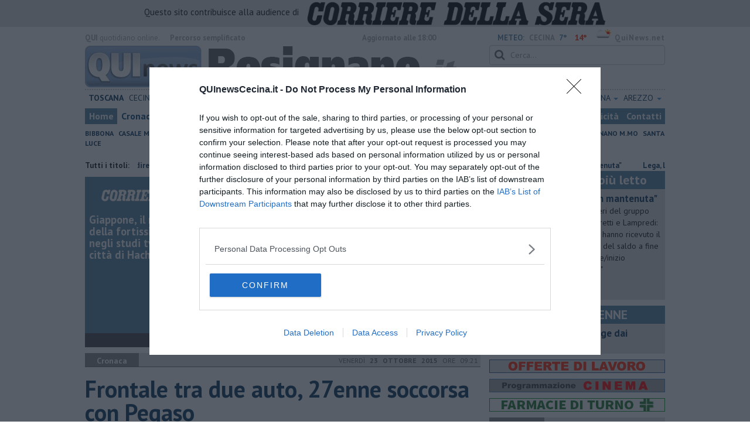

--- FILE ---
content_type: text/html; charset=utf-8
request_url: https://www.google.com/recaptcha/api2/aframe
body_size: 269
content:
<!DOCTYPE HTML><html><head><meta http-equiv="content-type" content="text/html; charset=UTF-8"></head><body><script nonce="eZQWJ8OnqHt3o72XjzeBcg">/** Anti-fraud and anti-abuse applications only. See google.com/recaptcha */ try{var clients={'sodar':'https://pagead2.googlesyndication.com/pagead/sodar?'};window.addEventListener("message",function(a){try{if(a.source===window.parent){var b=JSON.parse(a.data);var c=clients[b['id']];if(c){var d=document.createElement('img');d.src=c+b['params']+'&rc='+(localStorage.getItem("rc::a")?sessionStorage.getItem("rc::b"):"");window.document.body.appendChild(d);sessionStorage.setItem("rc::e",parseInt(sessionStorage.getItem("rc::e")||0)+1);localStorage.setItem("rc::h",'1765254495135');}}}catch(b){}});window.parent.postMessage("_grecaptcha_ready", "*");}catch(b){}</script></body></html>

--- FILE ---
content_type: application/x-javascript;charset=utf-8
request_url: https://smetrics.rcsmetrics.it/id?d_visid_ver=5.4.0&d_fieldgroup=A&mcorgid=AA5673AE52E15B730A490D4C%40AdobeOrg&mid=11998489471175621707212328848516424108&ts=1765254489913
body_size: -41
content:
{"mid":"11998489471175621707212328848516424108"}